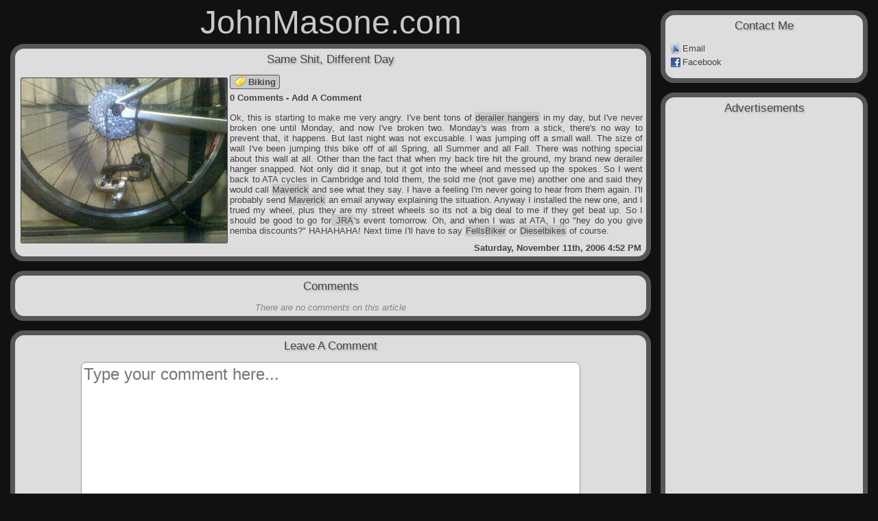

--- FILE ---
content_type: text/html; charset=UTF-8
request_url: https://www.johnmasone.com/article.php?id=11
body_size: 2368
content:
<!DOCTYPE html PUBLIC "-//W3C//DTD HTML 4.01 Transitional//EN"><html>	<head>		<meta http-equiv="content-type" content="text/html;charset=iso-8859-1">		<title>JohnMasone.com - Same Shit, Different Day</title>		<link rel='image_src' href='http://www.johnmasone.com/blogthumbs/11.jpg' />				<meta name ="description" content="Ok, this is starting to make me very angry. I've bent tons of ...">		<link type="application/rss+xml" rel="alternate" title="JohnMasone.com RSS Feed" href="http://rss.johnmasone.com/johnmasone.php">		<link href="style.css" rel="stylesheet" type="text/css">		<script type="text/javascript" src="../jquery.js"></script>		<script type="text/javascript" src="../jquery.form.js"></script>		<script type="text/javascript" src="../jquery.watermark.js"></script>		<script type="text/javascript" src="../jquery.jscroll.js"></script>		<script type="text/javascript">			$(function() {			$("#comment_form").ajaxForm({				success: function(data) {					$("#form_result").html(data);					$("#form_result").slideDown(500);					$("#comment_form").slideUp(500);				}			});			$("#comment").watermark("Type your comment here...");			$("#name").watermark("Your Name");			$("#email").watermark("Your Email (Kept Private)");			$("#url").watermark("Your Website");						$(".adbox").jScroll({top : 29});			});		</script>					</head>	<body>		<table width="100%" border="0" cellspacing="0" cellpadding="7">			<tr>				<td valign="top">					<div class="page_title"><a href="http://www.johnmasone.com">JohnMasone.com</a></div>					
			<div class='cell'>
				<div class='cell_title'><a href='article.php?id=11'>Same Shit, Different Day</a></div>
				<p>
				<a href='blogimages/11.jpg' target='_blank'><img src='blogthumbs/11.jpg' height='240' width='300' class='post_img'></a>
				<p>
				<div class='cat_spacer'>
					<span class='category'>
						<a href='category.php?id=7'>
							<img src='images/category.png' height=16 width=16 vspace=1 hspace=4 border=0 class='icon_spacing'>Biking
						</a>
					</span>
				</div>
				<a href='article.php?id=11#leavecomment'><b>0 Comments - Add A Comment</b></a>
				
				<p><div class='post_body'>Ok, this is starting to make me very angry. I've bent tons of <a href="http://images.google.com/images?client=safari&rls=en&q=derailer%20hangers">derailer hangers</a> in my day, but I've never broken one until Monday, and now I've broken two. Monday's was from a stick, there's no way to prevent that, it happens. But last night was not excusable. I was jumping off a small wall. The size of wall I've been jumping this bike off of all Spring, all Summer and all Fall. There was nothing special about this wall at all. Other than the fact that when my back tire hit the ground, my brand new derailer hanger snapped. Not only did it snap, but it got into the wheel and messed up the spokes. So I went back to ATA cycles in Cambridge and told them, the sold me (not gave me) another one and said they would call <a href="http://www.maverickamerican.com/">Maverick</a> and see what they say. I have a feeling I'm never going to hear from them again. I'll probably send <a href="http://www.maverickamerican.com/">Maverick</a> an email anyway explaining the situation. Anyway I installed the new one, and I trued my wheel, plus they are my street wheels so its not a big deal to me if they get beat up. So I should be good to go for<a href="http://www.jracycles.com/"> JRA</a>'s event tomorrow. 

Oh, and when I was at ATA, I go "hey do you give nemba discounts?"
HAHAHAHA!
Next time I'll have to say <a href="http://www.fellsbiker.com/">FellsBiker</a> or <a href="http://www.dieselbikes.com/">Dieselbikes</a> of course.</div>
				<div class='post_timestamp'><b>Saturday, November 11th, 2006 4:52 PM</b></div>
			</div>										<div class="cell">						<div class="cell_title">Comments</div>						<p><div align=center><i><font color='#848484' size='-1'>There are no comments on this article</font></i></div>					</div>										<div class="cell">						<a id="leavecomment" name="leavecomment"></a>						<div class='cell_title'>Leave A Comment</div>						<form id="comment_form" action="addcomment.php" method="post">							<div align="center">								<p><input type="hidden" name="id" value="11"><input type="hidden" name="referrer" value="">								<textarea id="comment" name="comment" rows="8" cols="40" class="input_class" style="width: 80%"></textarea></p>								<p><input type="text" id="name" name="name" size="60" class="input_class" style="width: 80%"></p>								<p><input type="text" id="email" name="email" size="60" class="input_class" style="width: 80%"><br></p>								<p><input type="text" id="url" name="url" size="60" class="input_class" style="width: 80%"></p>								<p><input type="submit" name="submit" value="Post Comment" class="button_class"></p>							</div>						</form>						<div id="form_result"></div>					</div>									</td>				<td valign="top" width="25%">					<div class='cell list_addon'>
	<div class='cell_title'>Contact Me</div>
	<p>
	<ul>
		<li><a href="/email/"><img src="/images/icons/email.png" height="16" width="16" align="absmiddle" border="0" hspace="2" vspace="1">Email</a>
		<li><a href="http://www.facebook.com/profile.php?id=720309187"><img src="/images/facebook.gif" alt="F" height="16" width="16" align="absmiddle" border="0" hspace="2" vspace="1">Facebook</a>
	</ul>
</div>
					
<div class="cell adbox">
	<div class="cell_title">Advertisements</div>
	<p>
	<script type="text/javascript">
		google_ad_client = "ca-pub-2471978045069124";
		google_ad_slot = "4109970492";
		google_ad_width = 200;
		google_ad_height = 200;
	</script>
	<script type="text/javascript" src="https://pagead2.googlesyndication.com/pagead/show_ads.js"></script>
	<p>
	<script type="text/javascript">
		google_ad_client = "ca-pub-2471978045069124";
		google_ad_slot = "4109970492";
		google_ad_width = 200;
		google_ad_height = 200;
	</script>
	<script type="text/javascript" src="https://pagead2.googlesyndication.com/pagead/show_ads.js"></script>
	<p>
	<script type="text/javascript">
		google_ad_client = "ca-pub-2471978045069124";
		google_ad_slot = "4109970492";
		google_ad_width = 200;
		google_ad_height = 200;
	</script>
	<script type="text/javascript" src="https://pagead2.googlesyndication.com/pagead/show_ads.js"></script>
</div>












				</td>			</tr>		</table>					</body></html>

--- FILE ---
content_type: text/html; charset=utf-8
request_url: https://www.google.com/recaptcha/api2/aframe
body_size: 267
content:
<!DOCTYPE HTML><html><head><meta http-equiv="content-type" content="text/html; charset=UTF-8"></head><body><script nonce="fcH2c5Fl2Qz8rwyPE8GLAg">/** Anti-fraud and anti-abuse applications only. See google.com/recaptcha */ try{var clients={'sodar':'https://pagead2.googlesyndication.com/pagead/sodar?'};window.addEventListener("message",function(a){try{if(a.source===window.parent){var b=JSON.parse(a.data);var c=clients[b['id']];if(c){var d=document.createElement('img');d.src=c+b['params']+'&rc='+(localStorage.getItem("rc::a")?sessionStorage.getItem("rc::b"):"");window.document.body.appendChild(d);sessionStorage.setItem("rc::e",parseInt(sessionStorage.getItem("rc::e")||0)+1);localStorage.setItem("rc::h",'1768952850329');}}}catch(b){}});window.parent.postMessage("_grecaptcha_ready", "*");}catch(b){}</script></body></html>

--- FILE ---
content_type: text/css
request_url: https://www.johnmasone.com/style.css
body_size: 1254
content:
a
	{
	text-decoration: none;
	color: #444444;
	}
	
body
	{
	font-family: Verdana, Tahoma, Geneva, sans-serif;
	background-color: #111111;
	color: #444444;
	}

.post_body
	{
	margin-bottom: 25px;
	}
	
.post_body a, .url
	{
	background-color: #c8c8c8;
	border: 1px solid #c8c8c8;
	border-radius: 2px;
	}

.post_body a:hover
	{
	background-color: #ffffff;
	border: 1px solid #ffffff;
	border-radius: 2px;
	}

.post_timestamp
	{
	position: absolute;
	bottom: 5px;
	right: 7px;
	}

.post_img
	{
	border: 1px solid #444444;
	float: left;
	margin: 3px;
	border-radius: 2px;
	}
	
h1, .page_title
	{
	font-weight: normal;
	margin-top: -10px;
	margin-bottom: 4px;
	font-size: 36pt;
	text-align: center;
	color: #c8c8c8;
	}

	h1 a, .page_title a
		{
		display: block;
		color: #c8c8c8;
		}

h2
	{
	text-align: center;
	}

section, .cell
	{
	text-align: justify;
	font-size: 10pt;
	padding: 5px;
	border: solid 7px #565656;
	background-color: #dddddd;
	border-radius: 20px;
	margin-bottom: 14px;
	overflow: hidden;
	position: relative;
	}

.cell_title
	{
	font-size: 13pt;
	color: #444444;
	text-shadow: #b5b5b5 2px 2px 2px;
	text-align: center;
	}

.list_addon ul
	{
	list-style-type: none;
	margin: 0px;
	margin-bottom: 8px;
	padding-left: 0px;
	}

	.list_addon li
		{
		text-align: left;
		padding-bottom: 1px;
		padding-top: 1px;
		}

	.list_addon a
		{
		display: block;
		}

	.list_addon li:hover
		{
		background-color: #c8c8c8;
		margin-left: -5px;
		margin-right: -5px;
		padding-left: 5px;
		padding-right: 5px;
		}

.highlight
	{
	background-color: #f0f098;
	border: solid 1px yellow;
	border-radius: 5px;
	padding: 2px;
	margin: 2px;
	}

.copyright
	{
	color: #c8c8c8;
	font-size: 10pt;
	text-align: center;
	}

.forsale_list li
	{
	text-align: left;
	font-size: 10pt;
	margin-bottom: 4px;
	}
	
.forsale_list_sold li
	{
	text-align: left;
	font-size: 10pt;
	text-decoration: line-through;
	margin-bottom: 4px;
	}
	
.fsbody
	{
	text-align: justify;
	font-size: 10pt;
	}

.fs_item_number
	{
	float: right;
	font-size: 14pt;
	border-left: solid 5px #565656;
	border-bottom: solid 5px #565656;
	padding: 4px;
	margin: -5px;
	border-bottom-left-radius: 14px;
	text-shadow: #b5b5b5 2px 2px 2px;
	}
	
.sold
	{
	color: #660000;
	text-decoration: line-through;
	}

.adbox
	{
	text-align: center;

	}
	
.addthisbox
	{
	margin-top: 16px;
	display: block;
	height: 24px;
	}

.category
	{
	font-weight: bold;
	font-size: 10pt;
	background-color: #c8c8c8;
	
	padding: 2px;
	padding-right: 5px;
	
	border: solid 1px #555555;
	border-radius: 3px;
	}

.cat_spacer
	{
	margin-bottom: 8px;
	margin-top: 5px;
	}
	
.comment_block
	{
	text-align: justify;
	margin-left: 4px;
	margin-right: 6px;
	margin-bottom: 4px;
	padding-left: 8px;
	
	border-style: solid;
	border-color: #565656;
	border-width: 0px;
	border-left-width: 2px;
	border-bottom-width: 2px;
	border-bottom-left-radius: 10px;
	}
	
.comment_body
	{
	list-style-type: none;
	margin: 0px;
	padding-left: 0px;
	}

	.comment_body li
		{
		padding-bottom: 6px;
		}
.icon_spacing
	{
	margin-bottom: -3px;
	}

.input_class
	{
	border: solid 1px #999999;
	border-radius: 8px;
	background: #ffffff;
	font-family: Tahoma, Geneva, sans-serif;
	font-size: 18pt;
	padding: 3px;
	}

	.input_class_ack
		{
		border: solid 1px #ff3333;
		border-radius: 8px;
		background: #ffffff;
		font-family: Tahoma, Geneva, sans-serif;
		font-size: 12pt;
		padding: 3px;
		}

.button_class
	{
	border: solid 1px #999999;
	border-radius: 12px;
	background: #e9e9e9;
	font-size: 12pt;
	font-weight: bold;
	}
	
	.button_class:active
		{
		border: solid 1px #ffffff;
		background: #666666;
		}

#form_result
	{
	text-align: center;
	display: none;
	font-size: 14pt;
	}

/* @group Used RAM */

.ram_table
	{
	width: 100%;
	border-spacing: 0px;
	border-collapse: collapse;
	}

	.ram_table th
		{
		text-align: center;
		}	
	
	.ram_table td
		{
		text-align: center;
		border: solid 1px #999999;
		font-size: 12pt;
		}
	
	.ram_table img
		{
		width: 18px;
		height: 18px;
		padding: 1px 5px;
		cursor: pointer;
		}

	.ram_table tr:not(:first-child):hover
		{
		background-color: #cccccc;
		}

.ram_admin_layout
	{
	display: table;
	width: 100%;
	}
	
	.ram_admin_layout > div:nth-child(1)
		{
		display: table-cell;
		padding-right: 10px;
		}
	
	.ram_admin_layout > div:nth-child(2)
		{
		display: table-cell;
		width: 300px;
		}

	.ram_admin_layout > div:nth-child(2) form
		{
		text-align: center;
		}

#delete_confirm
	{
	display: none;
	}

/* @end */

--- FILE ---
content_type: application/javascript
request_url: https://www.johnmasone.com/jquery.jscroll.js
body_size: 335
content:
(function($){$.fn.jScroll=function(d){var e=$.extend({},$.fn.jScroll.defaults,d);return this.each(function(){var a=$(this);var b=$(window);var c=new location(a);b.scroll(function(){a.stop().animate(c.getMargin(b),e.speed)})});function location(c){this.min=c.offset().top;this.max=c.parent().height()-c.outerHeight();this.originalMargin=parseInt(c.css("margin-top"));this.getMargin=function(a){var b=this.originalMargin;if(a.scrollTop()>=this.min)b=b+e.top+a.scrollTop()-this.min;if(b>this.max)b=this.max;return({"marginTop":b+'px'})}}};$.fn.jScroll.defaults={speed:"slow",top:10}})(jQuery);